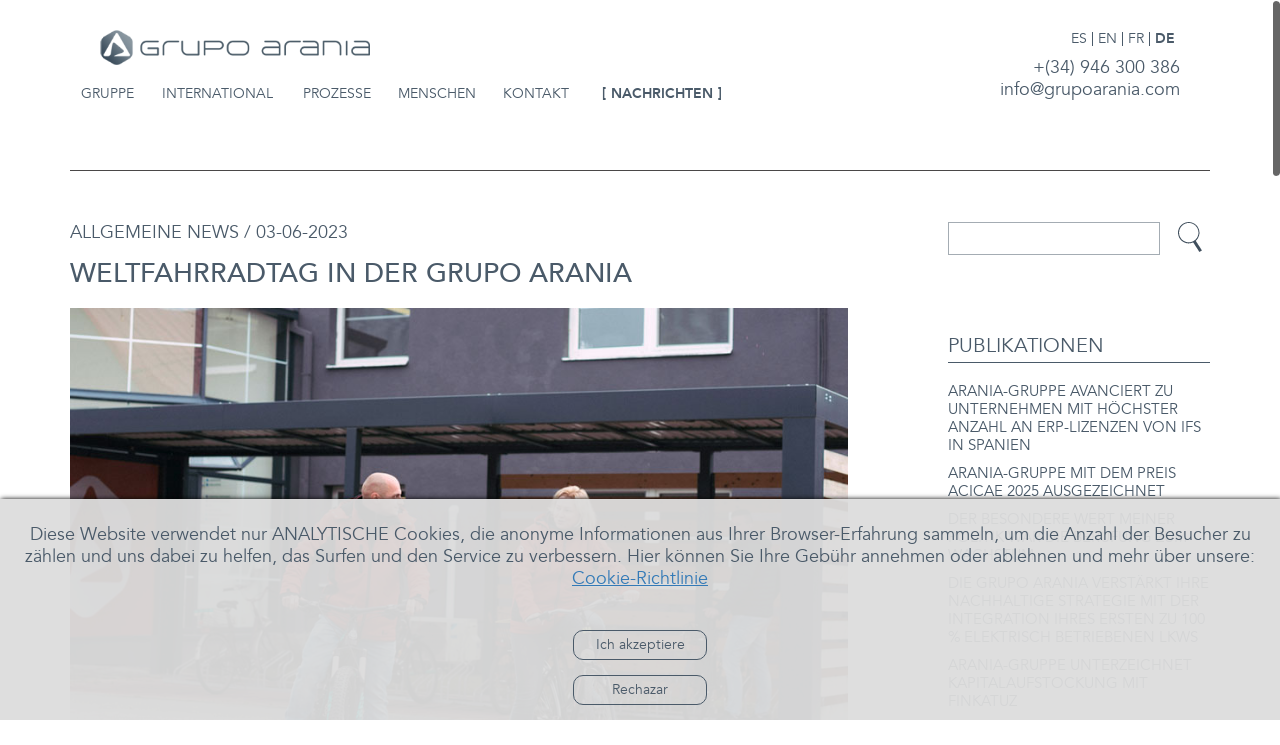

--- FILE ---
content_type: text/html; charset=UTF-8
request_url: https://www.grupoarania.com/news-2/allgemeine-news/weltfahrradtag-in-der-grupo-arania-2
body_size: 24846
content:

<!DOCTYPE html>
<html xmlns="http://www.w3.org/1999/xhtml" lang="de">
    <head>
        <meta http-equiv="X-UA-Compatible" content="IE=edge,chrome=1" />
        <meta http-equiv="Content-Type" content="text/html; charset=utf-8" />
        <meta name="viewport" content="width=device-width, initial-scale=1, maximum-scale=1" />

        <!-- CAMBIAR EL COLOR DE LA BARRADE DIRECCIONES -->
        <!-- Chrome, Firefox OS y Opera -->
        <meta name="theme-color" content="#4a5a69"/>
        <!-- Windows Phone -->
        <meta name="msapplication-navbutton-color" content="#4a5a69"/>
        <title>WELTFAHRRADTAG IN DER GRUPO ARANIA - Arania</title>
<meta name="description" content="Laut Angaben der Weltgesundheitsorganisation ist eine sichere Infrastruktur für Fußgänger undRadfahrer auch ein Weg zu mehr gesundheitlicher Chancengleichhei... " />
<meta name="og:title" content="WELTFAHRRADTAG IN DER GRUPO ARANIA - Arania" />
<meta name="og:description" content="Laut Angaben der Weltgesundheitsorganisation ist eine sichere Infrastruktur für Fußgänger undRadfahrer auch ein Weg zu mehr gesundheitlicher Chancengleichhei... " />
<meta name="keywords" content="Stahlverarbeitung, Export, geschweißte Rohre, kaltgewalztes Band, Lagerhaltung, Regale, Regalanlagen" />
<meta name="og:image" content="https://www.grupoarania.com/gestor/recursos/uploads/imagenes/noticias/02/Grupo-Arania_World-bike-day900x600.jpg" />
<meta name="og:url" content="https://www.grupoarania.com/news-2/allgemeine-news/weltfahrradtag-in-der-grupo-arania-2"/>
<meta property="og:locale" content="" />
<link rel="canonical" href="https://www.grupoarania.com/news-2/allgemeine-news/weltfahrradtag-in-der-grupo-arania-2" />
<meta name="owner" content="Arania"/>
<meta name="author" content="Arania"/>
<meta property="article:published_time" content="2023-06-03" />
<meta property="article:modified_time" content="2023-08-28 12:43:30" />
<meta property="og:updated_time" content="2023-08-28 12:43:30" />
<meta name="google-site-verification" content="NycRdrO9T5-vHn7stIb_rslj9QzyH17S9Wjo7s5yY9M" />
<meta name="robots" content="all"/><meta name="Revisit" content="30 days"/><meta name="distribution" content="global"/><meta name="resource-type" content="document"/><meta name="coverage" content="worldwide"/>
        <link href="https://www.grupoarania.com/img/grupo-arania.ico" rel="shortcut icon" />
        <!-- Estilos -->
        <link href="https://www.grupoarania.com/gestor/script/bootstrap/bootstrap.css" rel="stylesheet" type="text/css" media="screen" />
        <link href="https://www.grupoarania.com/style/font-awesome.css" rel="stylesheet" type="text/css" />
                <link href="https://www.grupoarania.com/gestor/script/modal/animate.min.css" rel="stylesheet" type="text/css" />
        <link href="https://www.grupoarania.com/gestor/script/wow/animate.css" rel="stylesheet" type="text/css" />
        <link href="https://www.grupoarania.com/gestor/script/morphext/morphext.css" rel="stylesheet" type="text/css" />
        <link href="https://www.grupoarania.com/gestor/script/layerslider/css/layerslider.css" rel="stylesheet" type="text/css" />
        <link href="https://www.grupoarania.com/gestor/script/maximage/jquery.maximage.css" rel="stylesheet" type="text/css" />
        <link href="https://www.grupoarania.com/gestor/script/owl/owl.carousel.css" rel="stylesheet" />
        <link href="https://www.grupoarania.com/gestor/script/owl/owl.transitions.css" rel="stylesheet" />
        <link href="https://www.grupoarania.com/gestor/script/bxslider/jquery.bxslider.css" rel="stylesheet" />
        <link href="https://www.grupoarania.com/gestor/script/fancybox/fancybox.css" rel="stylesheet" type="text/css" />
        <link href="https://www.grupoarania.com/style/estilo.css" rel="stylesheet" type="text/css" />
        <link href="https://www.grupoarania.com/style/styless.less" rel="stylesheet/less" />
        <link href="https://www.grupoarania.com/gestor/script/sidr/jquery.sidr.light.css" rel="stylesheet" type="text/css" />

        <!-- JavaScript -->
<!--<script src="//cdnjs.cloudflare.com/ajax/libs/less.js/2.1.0/less.min.js"></script>-->
        <script src="https://www.grupoarania.com/gestor/script/less.js" type="text/javascript"></script>
        <script src="//ajax.googleapis.com/ajax/libs/jquery/1.11.2/jquery.min.js" type="text/javascript"></script>
        <!--<script src="http://maps.google.com/maps/api/js" type="text/javascript"></script>-->
        <!--<script src="https://www.grupoarania.com/gestor/script/mapa/gmap.js" type="text/javascript"></script>-->
        <script src="//code.jquery.com/jquery-migrate-1.2.1.min.js" type="text/javascript"></script>
        <script src="https://www.grupoarania.com/gestor/script/bootstrap/bootstrap.min.js" type="text/javascript"></script>
        <script src="https://www.grupoarania.com/gestor/script/ie/html5shiv.js" type="text/javascript"></script>
                <script src="https://www.grupoarania.com/gestor/script/wow/wow.min.js" type="text/javascript"></script>
        <script src="https://www.grupoarania.com/gestor/script/ie/ie_placeholder.js" type="text/javascript"></script>
        <script src="https://www.grupoarania.com/gestor/script/modal/animatedModal.js"></script>
        <script src="https://www.grupoarania.com/gestor/script/morphext/morphext.min.js" type="text/javascript"></script>
        <script src="https://www.grupoarania.com/gestor/script/layerslider/js/layerslider.kreaturamedia.jquery.js?ver=5.0.0" type="text/javascript"></script>
        <script src="https://www.grupoarania.com/gestor/script/layerslider/js/greensock.js?ver=1.11.2" type="text/javascript"></script>
        <script src="https://www.grupoarania.com/gestor/script/layerslider/js/layerslider.transitions.js?ver=5.0.0" type="text/javascript"></script>
        <script src="https://www.grupoarania.com/gestor/script/owl/owl.carousel.js"></script>
        <script src="https://www.grupoarania.com/gestor/script/fancybox/jquery.fancybox.pack.js" type="text/javascript"></script>
        <script src="https://www.grupoarania.com/gestor/script/fancybox/jquery.mousewheel-3.0.6.pack.js" type="text/javascript"></script>
        <script src="https://www.grupoarania.com/gestor/script/nicescroll/jquery.nicescroll.js" type="text/javascript"></script>
        <script src="https://www.grupoarania.com/gestor/script/sidr/jquery.touchwipe.js"></script>
        <script src="https://www.grupoarania.com/gestor/script/sidr/jquery.sidr.min.js" type="text/javascript"></script>
        <script src="https://www.grupoarania.com/gestor/script/scrollspeed/jQuery.scrollSpeed.js" type="text/javascript"></script>
        <script async src="https://www.grupoarania.com/gestor/script/Chart.js" type="text/javascript"></script>
        <script type="text/javascript" src="https://www.gstatic.com/charts/loader.js"></script>
        
        <!--[if IE]><script type="text/javascript" src="excanvas.js"></script><![endif]-->
        <script src="https://www.grupoarania.com/gestor/script/funciones.js" type="text/javascript"></script>
        <script src="https://www.grupoarania.com/gestor/script/animatenumber/jquery.animateNumber.min.js" type="text/javascript"></script>
        <script>
            var url_base = '';
            
        </script>

        
            </head>
    
    <body  id="body">
        <script>
    function SetCookie(c_name,value,expiredays){
        var exdate=new Date()
        exdate.setDate(exdate.getDate()+expiredays)
        document.cookie=c_name+ "=" +escape(value)+";path=/"+((expiredays==null) ? "" : ";expires="+exdate.toGMTString())
    }

    function DeleteCookie(c_name){
        document.cookie = c_name +'=; Path=/; Expires=Thu, 01 Jan 1970 00:00:01 GMT;';
    }

    function DeleteAllCookies() {
        var cookies = document.cookie.split(";");

        for (var i = 0; i < cookies.length; i++) {
            var cookie = cookies[i];
            var eqPos = cookie.indexOf("=");
            var name = eqPos > -1 ? cookie.substr(0, eqPos) : cookie;
            document.cookie = name +'=; Path=/; Expires=Thu, 01 Jan 1970 00:00:01 GMT;';
        }
    }

    jQuery(function(){
        if (document.cookie.split(';').some(function(item) {
            return item.trim().indexOf('eucookie=') == 0
        })) {
            $("#analiticas_switch").attr('checked', 'checked');
        } else {
            $("#analiticas_switch").attr('');
        }


        $("#analiticas_switch").click(function() {
            if($("#analiticas_switch").is(':checked')) {
                DeleteCookie('eucookie_rechazar');
                SetCookie('eucookie','eucookie',365);
                jQuery("#eucookielaw").remove();
                location.reload();
            } else {
                DeleteAllCookies();
                SetCookie('eucookie_rechazar','eucookie_rechazar',365);
                location.reload();
            }
        });
    });
</script>
	<style type="text/css">
		#eucookielaw { display:none }
		#eucookielaw {
		    position: fixed;
		    bottom: 0;
		    left: 0;
		    width: 100%;
		    background: #DDD;
		    background: rgba(221, 221, 221, 0.95);
		    z-index: 9999999;
		    box-shadow: 1px 0 5px black;
		}
		#eucookielaw p{
			text-align: center;
			padding: 25px;
		}
	</style>
	<script type="text/javascript">
        jQuery(function(){
			if( document.cookie.indexOf("eucookie") === -1 && document.cookie.indexOf("eucookie_rechazar") === -1){
                jQuery("#eucookielaw").show();
			}

			jQuery("#removecookie").click(function (e) {
                DeleteCookie('eucookie_rechazar');
				SetCookie('eucookie','eucookie',365);
				e.preventDefault();
				e.stopPropagation();

                location.reload();
			});
            
            jQuery("#removecookie_rechazar").click(function (e) {
                DeleteAllCookies();
                SetCookie('eucookie_rechazar','eucookie_rechazar',365);
				jQuery("#eucookielaw").remove();
                e.preventDefault();
                e.stopPropagation();

                location.reload();
			});
		});
	</script>
	<div id="eucookielaw">
		<p>Diese Website verwendet nur ANALYTISCHE Cookies, die anonyme Informationen aus Ihrer Browser-Erfahrung sammeln, um die Anzahl der Besucher zu z&auml;hlen und uns dabei zu helfen, das Surfen und den Service zu verbessern. Hier k&ouml;nnen Sie Ihre Geb&uuml;hr annehmen oder ablehnen und mehr &uuml;ber unsere: <a href="?seccion=375&idioma=15" style="color: #337ab7; text-decoration: underline;">Cookie-Richtlinie</a></p>
        <div style="flex-direction: row">
            <a id="removecookie" href="#" class="button boton">Ich akzeptiere</a>
            <a id="removecookie_rechazar" href="#" class="button boton">Rechazar</a>
        </div>
	</div>
            <!-- **************** INI CABECERA******************-->
            <header>
                <div id="header">
<div class="container">
<div id="col"><ul id="idioma"><li><a href="https://www.grupoarania.com/noticias/noticias-generales/dia-mundial-de-la-bicicleta-en-grupo-arania-3">ES</a></li><li><a href="https://www.grupoarania.com/news/noticias-generales-2/world-bicycle-day-in-grupo-arania-2">EN</a></li><li><a href="https://www.grupoarania.com/actualites/nouvelles-generales/journee-mondiale-du-velo-dans-le-grupo-arania">FR</a></li><li><a class="active">DE</a></li></ul>
<ul class="contacto">
<li><a href="tel:0034946300386">+(34) 946 300 386</a></li>
<li><a href="mailto:info@grupoarania.com">info@grupoarania.com</a></li>
</ul>
</div>
<!-- COL --> <a href="https://www.grupoarania.com/home-2" class="scroll"><img src="https://www.grupoarania.com/style/img/grupo-arania.png" class="logotipo" width="" height="" /></a><nav class="navbar"><ul id="menu" class="nav navbar-nav"><li><a href="https://www.grupoarania.com/gruppe" >GRUPPE</a></li><li><a href="https://www.grupoarania.com/international-3" >INTERNATIONAL</a></li><li><a href="https://www.grupoarania.com/prozesse" >PROZESSE</a></li><li><a href="https://www.grupoarania.com/menschen" >MENSCHEN</a></li><li><a href="https://www.grupoarania.com/kontakt" >KONTAKT</a></li><li><a href="https://www.grupoarania.com/news-2"  class="active">NACHRICHTEN</a><ul></ul></li></ul></nav><!-- .navbar --></div>
<!-- .container --></div>
<!-- #header --> <!-- HEAD MOBILE ======================================================================== -->
<div id="head-mobile">
<div class="row" id="title-mobile">
<div class="col-xs-9">
<h1><a href="https://www.grupoarania.com/home-2"><img src="https://www.grupoarania.com/style/img/grupo-arania.png" alt="" width="" height="" /></a></h1>
</div>
<!-- xs-9 -->
<div class="col-xs-3"><a id="boton-menu-mobile"></a>&nbsp;</div>
<!-- xs-3 --></div>
<!-- .row#title-mobile --><nav id="menu-mobile">
<ul><li><span><a href="https://www.grupoarania.com/gruppe" >GRUPPE</span></a></li><li><span><a href="https://www.grupoarania.com/international-3" >INTERNATIONAL</span></a></li><li><span><a href="https://www.grupoarania.com/prozesse" >PROZESSE</span></a></li><li><span><a href="https://www.grupoarania.com/menschen" >MENSCHEN</span></a></li><li><span><a href="https://www.grupoarania.com/kontakt" >KONTAKT</span></a></li><li><span><a href="https://www.grupoarania.com/news-2"  class="active">NACHRICHTEN</span></a><ul></ul></li>
<li class="idioma"><span><a href="https://www.grupoarania.com/noticias/noticias-generales/dia-mundial-de-la-bicicleta-en-grupo-arania-3">ES</a><a href="https://www.grupoarania.com/news/noticias-generales-2/world-bicycle-day-in-grupo-arania-2">EN</a><a href="https://www.grupoarania.com/actualites/nouvelles-generales/journee-mondiale-du-velo-dans-le-grupo-arania">FR</a><a href="https://www.grupoarania.com/actualites/nouvelles-generales/journee-mondiale-du-velo-dans-le-grupo-arania">DE</a></span></li>
<li class="redes"><span><a><i class="fa fa-linkedin"></i></a><a><i class="fa fa-google-plus"></i></a><a><i class="fa fa-youtube"></i></a></span></li>
<li class="foot"><span><a href="tel:0034943300386">+(34) 946 300 386</a></span>&nbsp;<span><a href="mailto:info@grupoarania.com"><i class="fa fa-envelope-o"></i>info@grupoarania.com</a></span></li>
</ul>
</nav><!-- #menu-mobile --></div>
<!-- #head-mobile -->            </header>

            <a href="#body" class="scroll subir"><i class="fa fa-angle-up"></i></a>

            
                        
            <script>jQuery(function(){ jQuery("#bread").append("<li><span typeof='v:Breadcrumb'><a href='https://www.grupoarania.com/news-2/allgemeine-news/weltfahrradtag-in-der-grupo-arania-2' rel='v:url' property='v:title'>WELTFAHRRADTAG IN DER GRUPO ARANIA</a></span></li>"); });</script><section class="container" id="noticias"><hr />
<div class="row">
<div class="col-sm-9"><div class="noticia"><p>ALLGEMEINE NEWS / 03-06-2023</p><h3>WELTFAHRRADTAG IN DER GRUPO ARANIA</h3><img src="https://www.grupoarania.com/gestor/recursos/uploads/imagenes/noticias/02/Grupo-Arania_World-bike-day900x600.jpg" alt="" /><p>Laut Angaben der Weltgesundheitsorganisation ist eine sichere Infrastruktur f&uuml;r Fu&szlig;g&auml;nger und<br />Radfahrer auch ein Weg zu mehr gesundheitlicher Chancengleichheit. Radfahren ist eine<br />nachhaltige, einfache, erschwingliche, saubere und umweltfreundliche Fortbewegungsart, die<br />das Risiko von Herzkrankheiten, Schlaganf&auml;llen, bestimmten Krebsarten, Diabetes und anderen<br />Krankheiten und Leiden verringert. Deshalb ist die Verbesserung des aktiven Transports nicht<br />nur gesund, sondern auch vern&uuml;nftig und kosteng&uuml;nstig.<br /><br />In Anerkennung der Einzigartigkeit und Vielseitigkeit des Fahrrads beschloss die<br />Generalversammlung der Vereinten Nationen 2018, <strong>den 3. Juni zum Weltfahrradtag zu erkl&auml;ren.</strong><br /><br />Der Weltfahrradtag l&auml;dt uns ein, &uuml;ber die Vorteile des Radfahrens nachzudenken. Das<br />Radfahren tr&auml;gt zu einer saubereren Luft und weniger Staus bei und macht die Bildung, das<br />Gesundheitsversorgung und andere soziale Dienstleistungen f&uuml;r die schutzlosesten Menschen<br />besser zug&auml;nglich.<br /><br />Ein nachhaltiges Transportsystem, das das Wirtschaftswachstum f&ouml;rdert, Ungleichheiten<br />verringert und den Kampf gegen den Klimawandel st&auml;rkt, ist grundlegend, um die Ziele der<br />nachhaltigen Entwicklung zu erreichen.<br /><br />Unsere Kollegen in Bytča sind sich dar&uuml;ber seit langem bewusst. Radfahren ist unter den<br />Kollegen in der Slowakei eine weit verbreitete Praxis.<br /><br />Wir sprachen mit Veronika&nbsp;Belav&aacute;, der Personalchefin von AR Shelving Slovakia, um ihre<br />Sichtweise und einige Fakten zu erfahren und uns zu ermutigen, ihrem Beispiel zu folgen.<br /><br /><strong>Wie lange fahren die Menschen schon mit dem Fahrrad zu und von den AR Shelving-Werken?</strong><br />Radfahren ist in Bytca etwas Allt&auml;gliches und so weit verbreitet, dass die Menschen diese Stadt<br />als &bdquo;kleines China&ldquo; bezeichnen. Es war schon immer ein Transportmittel und sowohl bei den<br />Menschen in Bytca als auch unter unseren Arbeitern sehr beliebt. Ich erinnere mich, dass es<br />von Anfang an &uuml;berall Fahrr&auml;der gab.<br /><br /><strong>Wie viele Personen benutzen dieses Verkehrsmittel nach Ihrer Meinung und wie weit fahren sie&nbsp;</strong><strong>normalerweise?</strong><br />In der Regel sind es 20 bis 30 Arbeiter pro Tag, die entweder ins Stadtzentrum<br />oder in die Nachbard&ouml;rfer pendeln, wobei die Entfernungen mehr als 15 Kilometer pro Strecke<br />betragen k&ouml;nnen.<br /><br /><strong>Wir sehen, dass ein Parkplatz f&uuml;r Fahrr&auml;der installiert wurde. Haben Sie auch andere damit</strong><br /><strong>assoziierte Infrastrukturen, wie z. B. Duschen?</strong><br />Ja, nat&uuml;rlich. Wir stellen den Arbeitnehmern<br />Umkleider&auml;ume und Duschen zur Verf&uuml;gung, die sich an verschiedenen Stellen im<br />Unternehmen befinden und leicht zug&auml;nglich sind, damit sie sich wohlf&uuml;hlen.<br /><br /><strong>Haben Sie festgestellt, dass die Nutzung seit der Einf&uuml;hrung zugenommen hat?</strong><br />Auf dem Abstellplatz vor den B&uuml;ros, der rund um die Uhr vom Sicherheitsdienst &uuml;berwacht wird, k&ouml;nnen<br />die Arbeiter ihre Fahrr&auml;der (einige elektrisch und sehr teuer) mit der Garantie abstellen, dass<br />sie dort sicher sind.<br /><br /><strong>Ist das Radfahren in der Slowakei ein kulturelles Merkmal oder hat es Ihrer Meinung nach</strong><br /><strong>etwas mit dem derzeit wachsenden Bewusstsein f&uuml;r Nachhaltigkeit zu tun?</strong><br />Meiner Meinung nach ist die neue Generation in Bezug auf Nachhaltigkeit und gr&uuml;ne L&ouml;sungen, um unseren<br />Planeten zu retten, &auml;u&szlig;erst sensibel. Ehrlich gesagt, w&uuml;rden sie alles tun, um die Erde zu<br />sch&uuml;tzen. Ja, f&uuml;r mich ist das wachsende Bewusstsein f&uuml;r Nachhaltigkeit der Hauptgrund,<br />warum man mit dem Fahrrad und nicht mit dem Auto oder &ouml;ffentlichen Verkehrsmitteln zur<br />Arbeit pendelt.<br /><br /><strong>Was w&uuml;rden Sie abschlie&szlig;end Ihren Kollegen aus anderen Fabriken sagen, die denken, dass</strong><br /><strong>es im Winter in Spanien zu kalt ist, um das Fahrrad zu benutzen?</strong><br />Ich w&uuml;rde sie gerne in die&nbsp;Slowakei einladen, um das wahre Abenteuer zu erleben. Und wer daran Zweifel hat, sollte<br />Gorka (COO/CFO von AR Shelving) fragen, wie er sich in den letzten 15 Jahren an das<br />traumhafte Wetter in der Slowakei gew&ouml;hnt hat.<br /><br />Vielen Dank, Veronika.</p><ul class="navegacion"><li><a href="https://www.grupoarania.com/news-2/allgemeine-news"><span>VOLVER</span></a></li><li style="display:none"><a href=""><span>SIGUIENTE</span></a></li></ul></div><!-- noticia --></div>
<!-- sm-9 -->
<div class="col-sm-3 col-der"><form class="buscar" method="post"><input id="nombre" name="buscar" type="text" placeholder=""><button type="button">&nbsp;</button></form>
<h4>PUBLIKATIONEN</h4>
<ul><li><a href="https://www.grupoarania.com/news-2/allgemeine-news/arania-gruppe-avanciert-zu-unternehmen-mit-hochster-anzahl-an-erp-lizenzen-von-ifs-in-spanien">ARANIA-GRUPPE AVANCIERT ZU UNTERNEHMEN MIT HÖCHSTER ANZAHL AN ERP-LIZENZEN VON IFS IN SPANIEN</a></li><li><a href="https://www.grupoarania.com/news-2/allgemeine-news/grupo-arania-galardonado-con-el-premio-acicae-2025-3"> ARANIA-GRUPPE MIT DEM PREIS ACICAE 2025 AUSGEZEICHNET</a></li><li><a href="https://www.grupoarania.com/news-2/allgemeine-news/el-valor-diferencial-de-mi-gestion-ha-sido-la-vocacion-por-el-crecimiento-3">DER BESONDERE WERT MEINER POLITIK WAR DIE BERUFUNG ZUM WACHSTUM</a></li><li><a href="https://www.grupoarania.com/news-2/allgemeine-news/grupo-arania-impulsa-su-estrategia-sostenible-con-la-incorporacion-de-su-primer-camion-100-electrico-3">DIE GRUPO ARANIA VERSTÄRKT IHRE NACHHALTIGE STRATEGIE MIT DER INTEGRATION IHRES ERSTEN ZU 100 % ELEKTRISCH BETRIEBENEN LKWS</a></li><li><a href="https://www.grupoarania.com/news-2/allgemeine-news/grupo-arania-firma-una-ampliacion-de-capital-con-finkatuz-2">ARANIA-GRUPPE UNTERZEICHNET KAPITALAUFSTOCKUNG MIT FINKATUZ</a></li></ul>
<h4>KATEGORIEN</h4>
<ul><li class="active"><a href="https://www.grupoarania.com/news-2/allgemeine-news">ALLGEMEINE NEWS</a></li><li><a href="https://www.grupoarania.com/news-2/messen-und-events">MESSEN UND EVENTS</a></li></ul></div>
<!-- sm-3 col-der --></div>
<!-- row --></section>
<!-- container NOTICIAS  -->
            <footer>
                <div class="container">
<div class="row">
<div class="col-md-5">
<p>GRUPO ARANIA</p>
<p>Die stahlverarbeitende Unternehmensgruppe wurde 1940 gegr&uuml;ndet.</p>
<p>Um ihren Kunden einen erstklassigen Service zu bieten, konnte Grupo Arania im Laufe ihrer Geschichte modernste Verfahren mit einer klaren und langfristigen Vision des Managements ihrer multisektoralen Realit&auml;t verbinden und auf diese Weise ein nachhaltiges Wachstum schaffen, das auf Internationalisierung, Innovation und den Menschen basiert, die hinter den Werten der Gruppe stehen.</p>
</div>
<!-- lg-5 -->
<div class="col-md-7">
<div class="row">
<div class="col-md-6">
<p>EVENTS</p>
<ul><li><a href="https://www.blechexpo-messe.de/en/Exhibitor-Index/59960-arania-s-a/"><span>ARANIA</span>BLECHEXPO 2025, Stuttgart · Hall 10 Stand 10508 | Octubre 21 · 24</a></li><li><a href="https://www.ar-racking.com/es/noticias/ar-racking-vuelve-a-imhx-2025-con-soluciones-de-almacenaje-avanzadas/"><span>AR-RACKING</span>IMHX, Birmingham 2025 | 9-11 Septiembre</a></li><li><a href="https://www.tube-tradefair.com/"><span>ARATUBO</span>TUBE 2024, Düsseldorf | april 15 to 19</a></li></ul></div>
<!-- md-6 -->
<div class="col-md-4 col-sm-6">
<p>ZENTRALER SERVICE</p>
<p>Handel und Vertrieb</p>
<p>Zuschicken von Lebensl&auml;ufen</p>
<p><span style="background-color: transparent;"><span>Parque Tecnol&oacute;gico de Euskadi<br /><span>Campus Zamudio/Derio</span><br /><span>Kanala Bidea, edif. 105 &ndash; 2&ordm;C</span><br /></span><span>48170 Zamudio |&nbsp;</span><span>Bizkaia</span><br />Spanien</span></p>
<p>T. +(34)&nbsp;946 300 386</p>
</div>
<!-- md-4 -->
<div class="col-md-2 col-sm-6">
<p>WEBSITES</p>
<ul class="websites">
<li><a href="https://www.araniasa.com/de/" target="_blank">ARANIA</a></li>
<li><a href="https://www.aratubo.com/de/" target="_blank">ARATUBO</a></li>
<li><a href="http://www.ar-racking.com/de/" target="_blank">AR RACKING</a></li>
<li><a href="http://www.ar-shelving.com/de" target="_blank">AR SHELVING</a></li>
<li><a href="https://lamincer.com/" target="_blank">LAMINCER</a></li>
</ul>
</div>
<!-- md-2 --></div>
<!-- row --></div>
<!-- lg-5 --></div>
<!-- row -->
<div class="row links">
<div class="col-xs-12">
<p>GRUPOARANIA&copy; | <a>info@grupoarania.com</a> | <a href="politica-privacidad">Rechtliche Hinweise und Datenschutzbestimmungen</a> | <a href="politica-cookies">Cookie-Richtlinie</a> | <a href="https://whistleblowersoftware.com/secure/grupoarania" target="_blank">Whistleblower Kanal</a> | Site-Map | <a href="https://www.linkedin.com/company/grupoarania/
    " target="_blank" class="fa fa-linkedin">&nbsp;</a> <a href="https://www.youtube.com/user/GrupoArania" target="_blank" class="fa fa-youtube">&nbsp;</a></p>
</div>
<!-- xs-12 --></div>
<!-- row --></div>
<!-- container -->            </footer>

            
                </body>
    <script>if(console){
console.info("Versión: CMS3 versión 3.4.8 a.504-29");
console.info("Rendimiento: Pag. generada en 200.84ms.");
console.info("Rendimiento: Syslan.mac.i: 282 consultas en 188.56ms. (94%) 129 enviadas al SGBD (46%)");
console.info("Rendimiento: Syslan.mac.i.cache: 153 aciertos y 75 fallos. Tamaño: 25.21KB.  Ratio: 21.25");
}</script></html>

--- FILE ---
content_type: text/css
request_url: https://www.grupoarania.com/gestor/script/owl/owl.carousel.css
body_size: 2042
content:
/* 
 * 	Core Owl Carousel CSS File
 *	v1.3.3
 */

/* clearfix */
.owl-carousel .owl-wrapper:after {
	content: ".";
	display: block;
	clear: both;
	visibility: hidden;
	line-height: 0;
	height: 0;
}
/* display none until init */
.owl-carousel{
	display: none;
	position: relative;
	width: 100%;
	-ms-touch-action: pan-y;
}
.owl-carousel .owl-wrapper{
	display: none;
	position: relative;
	-webkit-transform: translate3d(0px, 0px, 0px);
}
.owl-carousel .owl-wrapper-outer{
	overflow: hidden;
	position: relative;
	width: 100%;
}
.owl-carousel .owl-wrapper-outer.autoHeight{
	-webkit-transition: height 500ms ease-in-out;
	-moz-transition: height 500ms ease-in-out;
	-ms-transition: height 500ms ease-in-out;
	-o-transition: height 500ms ease-in-out;
	transition: height 500ms ease-in-out;
}
	
.owl-carousel .owl-item{
	float: left;
	/*padding: 0 5px;*/
	padding: 0px;
}
.owl-controls .owl-page,
.owl-controls .owl-buttons div{
	cursor: pointer;
	display: inline-block;
    margin-left: 10px;
	margin-right: 10px;
}
.owl-controls {
	-webkit-user-select: none;
	-khtml-user-select: none;
	-moz-user-select: none;
	-ms-user-select: none;
	user-select: none;
	-webkit-tap-highlight-color: rgba(0, 0, 0, 0);
	
	/**/
	color: #fff;
	padding-top: 30px;
}

/* mouse grab icon */
.grabbing { 
    cursor:url(grabbing.png) 8 8, move;
}

/* fix */
.owl-carousel  .owl-wrapper,
.owl-carousel  .owl-item{
	-webkit-backface-visibility: hidden;
	-moz-backface-visibility:    hidden;
	-ms-backface-visibility:     hidden;
  -webkit-transform: translate3d(0,0,0);
  -moz-transform: translate3d(0,0,0);
  -ms-transform: translate3d(0,0,0);
}

.owl-prev, .owl-next {
	font-size: 40px;
    text-align: center;
    line-height: 64px;
    width: 64px;
    height: 64px;
    position: absolute;
    top: 50%;
    margin-top: -32px;
    background-color: #142D35;
}
.owl-prev {
    left: 0px;
}
.owl-next {
    right: 0px;
}

/* NUEVAS CLASES */
.owl-page .owl-numbers {
    display:  inline-block;
    border-radius: 50%;
    background-color: #ccc;
    width: 13px;
    height: 13px;
    color: rgba(255,255,255,0);
}

.owl-page.active .owl-numbers {
    background-color: #000;
}

@media screen and (max-width:767px) {
	.owl-prev, .owl-next {
		opacity: 0.3;
	}
}



--- FILE ---
content_type: text/css
request_url: https://www.grupoarania.com/gestor/script/sidr/jquery.sidr.light.css
body_size: 7753
content:
@media only screen and (max-width: 767px) {
	body {
		background-image: none;
	}
	body.sidr-open {
		/*
		overflow-y: initial;
		position: fixed !important;
		right: 0px !important;
		*/
	}
	body.sidr-open:before {
		content: '';
		position: absolute;
		top: 0;
		right: 0;
		bottom: 0;
		left: 0;
		background-color: rgba(0,0,0,0.6);
		z-index: 9999;
		transition: all 1s ease-out;
	}
	/*
	body.sidr-open #head_mobile {
		position: absolute;
	}
	*/
	#head_mobile {
		display: block;
		position: fixed;
		top: 0px;
		left: 0px;
		right: 0px;
		z-index: 9999;
		
	}
	#head_mobile #title_mobile {
		height: 65px;
		padding: 10px 0px !important;
		position: absolute;
		top: 0px;
		left: 15px;
		right: 15px;
		z-index: 9999;
		bottom: auto;
		background-color: #3c454c;
	}
	#head_mobile #title_mobile h1,
	#head_mobile #title_mobile h1 a {
		margin: 0px;
		float: left;
		display: block;
	}
	#head_mobile #title_mobile h1 a img {
		max-width: 120px;
	}
	#head_mobile #title_mobile #boton-menu-mobile {
		width: 50px;
		height: 40px;
		float: right;
		text-align: center;
		/*
		text-indent: -3000px;
		top: 5px;
		position: relative;
		*/
		cursor: pointer;
	}
	#head_mobile #title_mobile #boton-menu-mobile i {
		color: #fff;
		font-size: 39px;
		line-height: 42px;
		
	}
	.sidr-open #head_mobile #title_mobile #boton-menu-mobile i {
		/*
		transform: rotate(-90deg);
		transition: all .1s linear;
		*/
	}
}

/*
body.sidr-open {
	position: fixed !important;
}
*/
#sidr{
	visibility: hidden;	
}
#sidr.sidr{
	visibility: visible;	
}
.sidr {
	display:none;
	/*position:absolute;*/
	position:fixed;
	top: 65px;
    /*padding-top: 65px;*/
	height:100%;
	z-index:9998;
	width:260px;
	overflow-x:none;
	overflow-y:auto;
	font-family:inherit;
	font-size:15px;
	background-color: rgba(60, 69, 76, 0.95);
	color:#333;
	/*
	-webkit-box-shadow:inset 0 0 5px 5px #ebebeb;
	-moz-box-shadow:inset 0 0 5px 5px #ebebeb;
	box-shadow:inset 0 0 5px 5px #ebebeb;
	*/
	-webkit-box-shadow: 0px 0px 5px 0px rgba(0, 0, 0, 0.6);
	-moz-box-shadow: 0px 0px 5px 0px rgba(0, 0, 0, 0.6);
	box-shadow: 0px 0px 5px 0px rgba(0, 0, 0, 0.6);
	/*
	background: url(../../../style/img/bg-sidr.png) repeat-x left top;
	*/
}
.sidr .sidr-inner {
	padding:0 0 15px;
}
.sidr .sidr-inner > p {
	margin-left:15px;
	margin-right:15px;
}
.sidr.right {
	left:auto;
	right:-260px;
}
.sidr.left {
	left:-260px;
	right:auto;
}
.sidr h1,.sidr h2,.sidr h3,.sidr h4,.sidr h5,.sidr h6 {
	font-size:11px;
	font-weight:normal;
	padding:0 15px;
	margin:0 0 5px;
	color:#333;
	line-height:24px;
	background-image:-webkit-gradient(linear, 50% 0%, 50% 100%, color-stop(0%, #ffffff), color-stop(100%, #dfdfdf));
	background-image:-webkit-linear-gradient(#ffffff,#dfdfdf);
	background-image:-moz-linear-gradient(#ffffff,#dfdfdf);
	background-image:-o-linear-gradient(#ffffff,#dfdfdf);
	background-image:linear-gradient(#ffffff,#dfdfdf);
	-webkit-box-shadow:0 5px 5px 3px rgba(0,0,0,0.2);
	-moz-box-shadow:0 5px 5px 3px rgba(0,0,0,0.2);
	box-shadow:0 5px 5px 3px rgba(0,0,0,0.2);
}
.sidr p {
	font-size:13px;
	margin:0 0 12px;
}
.sidr p a {
	color:rgba(51,51,51,0.9);
}
.sidr > p {
	margin-left:15px;
	margin-right:15px;
}
.sidr ul {
	display:block;
	margin:0px;
	padding:0px;
	border-top:1px solid rgba(255,255,255,0.6);
	/*border-bottom:1px solid #fff;*/
}
.sidr > ul {
	padding:0px 0px 0px 0px;
	border-bottom: solid 65px rgba(0, 0, 0, 0);
}
.sidr ul li {
	display:block;
	margin:0;	
	/*line-height:48px;*/
	/*border-top:1px solid #fff;*/
	border-bottom:1px solid rgba(255,255,255,0.6);
	position: relative;
	padding-left: 0px;
}
.sidr ul li:before {
	content: '' !important;
}
.sidr ul li:hover,
.sidr ul li.active,
.sidr ul li.sidr-class-active {
	/*
	border-top:none;
	line-height:49px;
	*/
}
.sidr ul li:hover > a,
.sidr ul li:hover > span,
.sidr ul li.active > a,
.sidr ul li.active > span,
.sidr ul li.sidr-class-active > a,
.sidr ul li.sidr-class-active > span {
	/*
	-webkit-box-shadow:inset 0 0 15px 3px #ebebeb;
	-moz-box-shadow:inset 0 0 15px 3px #ebebeb;
	box-shadow:inset 0 0 15px 3px #ebebeb;
	*/
	/*background-color: #EFEFEF;*/
}
.sidr ul li span {
	height: 48px;
    width: 100%;
    display: -webkit-box;
    display: -moz-box;
    display: -ms-flexbox;
    display: -webkit-flex;
    display: flex;
    -webkit-box-pack: center;
    -moz-box-pack: center;
    -ms-flex-pack: center;
    -webkit-box-align: center;
    -moz-box-align: center;
    -ms-flex-align: center;
    -webkit-align-items: center;
    align-items: center;
}
.sidr ul li a {
	font-family: inherit;
    font-size: 14px;
	line-height: 1.3;
	letter-spacing: 1px;
    text-align: left;	
	padding:0 45px 0px 15px;
	display:block;
	width: 100%;
	text-decoration:none;
	color: #FFF;
    text-shadow: 1px 1px 0px #000;
	-webkit-text-shadow: 1px 1px 0px #000;
	-moz-text-shadow: 1px 1px 0px #000;    
}
.sidr ul li a.active {
	font-weight: 700;
}
.sidr ul li a.desplegable { 
	font-size: 20px;
    position: absolute;
    right: 0px;
    top: 0px;
    padding: 0px;
    width: 40px;
    text-align: center;
    line-height: 48px;
    cursor: pointer;
    border-left: dotted 1px rgba(255,255,255,0.6);
}
.sidr ul li a.desplegable i {
	line-height: 48px;
}
.sidr ul li:hover > a.desplegable {
	background: none;
}
.sidr ul li ul,
.sidr ul li ul li ul,
.sidr ul li ul li ul li ul {
	border-bottom:none;
	margin:0;
	display: none;
}
.sidr ul li ul li {
	line-height:40px;
	font-size:13px;
}
.sidr ul li ul li:last-child {
	border-bottom:none;
}
.sidr ul li ul li:hover,
.sidr ul li ul li.active,
.sidr ul li ul li.sidr-class-active {
	/*
	border-top:none;
	line-height:41px;
	*/
}
.sidr ul li ul li:hover > a,
.sidr ul li ul li:hover > span,
.sidr ul li ul li.active > a,
.sidr ul li ul li.active > span,
.sidr ul li ul li.sidr-class-active > a,
.sidr ul li ul li.sidr-class-active > span {
	/*
	-webkit-box-shadow:inset 0 0 15px 3px #ebebeb;
	-moz-box-shadow:inset 0 0 15px 3px #ebebeb;
	box-shadow:inset 0 0 15px 3px #ebebeb;
	*/
}
.sidr ul li ul li a,
.sidr ul li ul li span {
	/*color:rgba(51,51,51,0.8);*/
}
.sidr ul li ul li a {
	padding:0px 30px;
}
.sidr ul li ul li ul li a,
.sidr ul li ul li ul li span {
	color:rgba(51,51,51,0.8);
	padding-left:20px;
}
.sidr ul li ul li ul li ul li a,
.sidr ul li ul li ul li il li span {
	color:rgba(51,51,51,0.8);
	padding-left:50px;
}
.sidr ul li ul li a.desplegable {
	padding: 14px;
}
.sidr form {
	margin:0 15px;
}
.sidr label {
	font-size:13px;
}
.sidr input[type="text"],
.sidr input[type="password"],
.sidr input[type="date"],
.sidr input[type="datetime"],
.sidr input[type="email"],
.sidr input[type="number"],
.sidr input[type="search"],
.sidr input[type="tel"],
.sidr input[type="time"],
.sidr input[type="url"],
.sidr textarea,
.sidr select {
	width:100%;
	font-size:13px;
	padding:5px;
	-webkit-box-sizing:border-box;
	-moz-box-sizing:border-box;
	box-sizing:border-box;
	margin:0 0 10px;
	-webkit-border-radius:2px;
	-moz-border-radius:2px;
	-ms-border-radius:2px;
	-o-border-radius:2px;
	border-radius:2px;
	border:none;
	background:rgba(0,0,0,0.1);
	color:rgba(51,51,51,0.6);
	display:block;
	clear:both;
}
.sidr input[type=checkbox] {
	width:auto;
	display:inline;
	clear:none;
}
.sidr input[type=button],
.sidr input[type=submit] {
	color:#f8f8f8;
	background:#333;
}
.sidr input[type=button]:hover,
.sidr input[type=submit]:hover {
	background:rgba(51,51,51,0.9);
}
.sidr ul li.idioma {
	display: -webkit-flex;
    -webkit-flex-direction: row;
    display: flex;
    flex-direction: row;
}
.sidr ul li.idioma span a {
	color: #ccc;
	padding: 0px;
	text-align: center;
}
.sidr ul li.idioma span a:hover,
.sidr ul li.idioma span a.active  {
	color: #fff;
}
.sidr ul li.idioma:hover span {
	background: initial;
}


--- FILE ---
content_type: image/svg+xml
request_url: https://www.grupoarania.com/style/img/ic-buscar.svg
body_size: 351
content:
<?xml version="1.0" encoding="utf-8"?>
<!-- Generator: Adobe Illustrator 19.2.1, SVG Export Plug-In . SVG Version: 6.00 Build 0)  -->
<svg version="1.1" id="Capa_1" xmlns="http://www.w3.org/2000/svg" xmlns:xlink="http://www.w3.org/1999/xlink" x="0px" y="0px"
	 viewBox="0 0 22.7 28.5" style="enable-background:new 0 0 22.7 28.5;" xml:space="preserve">
<style type="text/css">
	.st0{fill:#404F5D;}
</style>
<path class="st0" d="M22.7,27l-5.9-9.1c1.6-1.4,2.8-3.3,3.3-5.5c1.2-5.5-2.3-10.9-7.8-12.1S1.4,2.5,0.2,8S2.5,19,8,20.1
	c2.2,0.5,4.4,0.2,6.4-0.7l5.9,9.1L22.7,27z M1.2,8.2c1.1-5,6-8.1,10.9-7.1s8.1,6,7.1,10.9c-1.1,5-6,8.1-10.9,7.1
	C3.3,18.1,0.1,13.2,1.2,8.2z"/>
</svg>


--- FILE ---
content_type: text/javascript
request_url: https://www.grupoarania.com/gestor/script/funciones.js
body_size: 25518
content:
/**
 *	Fichero javascript que contiene la mayoría del código JS de la web.
 */


/**
 *	CARGA SUAVE =========================================================================
 *	Este script hace que al cargar la web, comience hidden y se muestre de forma suave.
 *	Además, podemos hacer que la navegación a través de enlaces en la web sea con "fades". Para ello, hay que añadir al enlace la class="transicion"
 */
$(document).ready(function () {
    $("html").css("display", "none");
    $("html").fadeIn(500);

    $("a.transicion").click(function (event) {
        event.preventDefault();
        linkDestino = this.href;
        $("body").fadeOut(500, redireccionarPag);
    });
    function redireccionarPag() {
        window.location = linkDestino;
    }
});


/**
 *	NAVEGANDO ===========================================================================
 *	Este script hace que al iniciar el scroll se añada la clase .navegando al body, lo que puede ser de utilidad para cambiar las propiedades de algunos elementos, como p.ej. el header, al iniciar la navegación
 */
$(document).ready(function () {
    $(window).scroll(function () {
        var height = $(window).scrollTop();

        if (height > 15) {
            $("body").addClass("navegando");
        } else {
            $("body").removeClass("navegando");
        }
    });
});


/**
 *	SMOOTH SCROLLING ====================================================================
 *	Uso: la capa destino a la que queremos llegar con el scroll ha de tener un "id" concreto.
 *	El enlace que lance la acción tendrá que tener un class="scroll" y un href="id_capa"
 */
$(function () {
    $('a[href*=#].scroll').click(function () {
        $('#nav_mobile').hide();
        $("html, body").removeClass("no-scroll");
        if (window.location.pathname.replace("/^//", '') == this.pathname.replace("/^//", '')
                && window.location.hostname == this.hostname) {
            var $target = $(this.hash);
            $target = $target.length && $target || $('[name=' + this.hash.slice(1) + ']');
            if ($target.length) {
                var alturaHeader = 0;
                if ($('#title-mobile:visible').length) {
                    alturaHeader = $("#title-mobile").outerHeight();
                }
                else {
                    alturaHeader = $("#header").outerHeight();
                }
                var targetOffset = $target.offset().top - alturaHeader;
                $('html,body').animate({scrollTop: targetOffset}, 1000);
                //$.sidr('close', 'sidr');
                return false;
            }
        }
    });
});


/**
 *	NICESCROLL ==========================================================================
 */
var nice = false;

$(document).ready(function () {
    nice = $("html").niceScroll();
}
);


/**
 *	SMOOTHSCROLLSPEED ===================================================================
 */
$(document).ready(function () {
    jQuery.scrollSpeed(100, 800);
});


/**
 *	FORM.STYLED ACTIONS =================================================================
 */
$(function () {
    $(".select").change(function () {
        $(this).removeClass("place_holder");
    });
});





/**
 *	WOW EFFECTS =========================================================================
 */
var wow = new WOW(
        {
            boxClass: 'wow', // animated element css class (default is wow)
            animateClass: 'animated', // animation css class (default is animated)
            offset: 0, // distance to the element when triggering the animation (default is 0)
            mobile: true, // trigger animations on mobile devices (default is true)
            live: true, // act on asynchronously loaded content (default is true)
            callback: function (box) {
                // the callback is fired every time an animation is started
                // the argument that is passed in is the DOM node being animated
            },
            scrollContainer: null // optional scroll container selector, otherwise use window
        }
);
wow.init();


/**
 *	MENU MOBILE =========================================================================
 */
$(function () {
    $("a#boton-menu-mobile").click(function () {
        $("#head-mobile.fondo").toggleClass("on");
        $("#menu-mobile").toggleClass("on");
        $("section, footer").toggleClass("oculto");
    });
});

$(function () {
    $("a.desplegable").click(function () {
        $(this).toggleClass("rotate");
    });
});


/**
 *	MAPA ================================================================================
 */
$(document).ready(function () {
    /*initGmap();

    function initGmap() {

        var maplocation = jQuery(".gmap").attr("data-address");
        var maplocation2 = jQuery(".gmap").attr("data-address-2");

        jQuery(".gmap").gmap3({
            marker: {
                address: maplocation,
                values: [
                    {address: maplocation},
                    {address: maplocation2}
                ],
                options: {
                    icon: "img/map_pin.png"
                }
            },
            
            map: {
                options: {
                    zoom: 15,
                    zoomControl: true,
                    mapTypeControl: false,
                    scaleControl: false,
                    scrollwheel: false,
                    navigationControl: true,
                    streetViewControl: false,
                    draggable: true,
                    styles: [
                        {
                            "featureType": "all",
                            "elementType": "all",
                            "stylers": [
                                {"saturation": "-70"}
                            ]
                        }]
                }
            }
        });

    }*/

});


/**
 *	LAYERSLIDER =========================================================================
 */
$(document).ready(function () {
    $('#layerslider').layerSlider({
        //Layout properties
        responsive: true,
        responsiveUnder: 480, //0 means disabled! Turns on responsiveness under a specified value of width. Useful on full width sliders. If using this, the normal responsive property should be set to false!
        layersContainer: 0, //0 means disabled! Creates an invisible inner container with the given dimension in pixels to hold and center your layers
        hideOnMobile: false,
        hideUnder: 0, //Hides the slider under the given value of browser width in pixels
        hideOver: 100000, //Hides the slider over the given value of browser width in pixel

        //Slideshow properties
        autoStart: true, //Slideshow will automatically start after pages have loaded
        pauseOnHover: false, //Slideshow will temporally pause when someone moves the mouse cursor over the slider
        //animateFirstSlide: false, //Disabling this option will result a static starting slide for the first time on page load
        startInViewport: false, // el parámetro de arriba (animateFirstSlide) no funciona del todo bien, cuando se desactiva, se queda bloqueado. Usamos este (startInViewport)
        sliderFadeInDuration: 0,
        loops: 0, //(0 means infinite!)
        twoWaySlideshow: false, //Slideshow can go backwards if someone switch to a previous slide

        //Appearance properties
        skin: 'v5',
        skinsPath: 'gestor/script/layerslider/skins/',
        globalBGColor: 'transparent', //Global background color of the slider. Slides with non-transparent background will cover this one. You can use all CSS methods such as HEX or RGB(A) values
        globalBGImage: false, //'image_url', false. Global background image of the slider

        //Navigation properties
        navPrevNext: false,
        hoverPrevNext: false,
        navStartStop: false,
        navButtons: true,
        hoverBottomNav: false,
        showBarTimer: false,
        showCircleTimer: false,
        thumbnailNavigation: 'disabled', //'disabled','hover','always'
        tnContainerWidth: '60%', //The width of the thumbnail container according to the width of the slider
        tnWidth: 100, //The width of the thumbnails in pixels
        tnHeight: 60, //The height of the thumbnails in pixels
        tnActiveOpacity: 35, //Opacity in percents of thumbnail of the active slide
        tnInactiveOpacity: 100, //Opacity in percents of thumbnails of the inactive slides

        //Video properties
        autoPlayVideos: true, //Videos (and HTML5 audios) will be automatically started on the active slide
        autoPauseSlideshow: 'auto', //'auto', true, false. The slideshow can temporally paused while videos are plaing. You can choose to permanently stop the pause until manual restarting
        youtubePreview: 'maxresdefault.jpg', //'maxresdefault.jpg', 'hqdefault.jpg', 'mqdefault.jpg', 'default.jpg'. The preview image quality for YouTube videos

    });
});


/**
 *	OWL CAROUSEL ========================================================================
 */
$(document).ready(function () {
    if ($(".owl-carousel").length > 0) {
        $(".owl-carousel").owlCarousel({
            // Most important owl features
            items: 5,
            itemsCustom: false,
            itemsDesktop: [1199, 4],
            itemsDesktopSmall: [980, 3],
            itemsTablet: [768, 2],
            itemsTabletSmall: false,
            itemsMobile: [479, 1],
            singleItem: false,
            itemsScaleUp: true,
            //Basic Speeds
            slideSpeed: 400,
            paginationSpeed: 800,
            rewindSpeed: 1000,
            //Autoplay
            autoPlay: false,
            stopOnHover: false,
            // Navigation
            navigation: true,
            navigationText: ["<img src='style/img/ic-izq.png' />", "<img src='style/img/ic-der.png' />"],
            rewindNav: true,
            scrollPerPage: false,
            //Pagination
            pagination: false,
            paginationNumbers: true,
            // Responsive 
            responsive: true,
            responsiveRefreshRate: 200,
            responsiveBaseWidth: window,
            // CSS Styles
            baseClass: "owl-carousel",
            theme: "owl-theme",
            //Lazy load
            lazyLoad: false,
            lazyFollow: true,
            lazyEffect: "fade",
            //Auto height
            autoHeight: false,
            margin: 10,
            //JSON 
            jsonPath: false,
            jsonSuccess: false,
            //Mouse Events
            dragBeforeAnimFinish: true,
            mouseDrag: true,
            touchDrag: true,
            //Transitions
            transitionStyle: false,
            // Other
            addClassActive: false,
            //Callbacks
            beforeUpdate: false,
            afterUpdate: false,
            beforeInit: false,
            afterInit: false,
            beforeMove: false,
            afterMove: false,
            afterAction: false,
            startDragging: false,
            afterLazyLoad: false
        });
    }
});


/**
 *	FANCYBOX ============================================================================
 *	Uso: al enlace que vaya a abrir un fancybox, añadir un class="fancybox"
 */
if (typeof $.fancybox == 'function') {
    $(document).ready(function () {
        $(".fancybox").fancybox({
            openEffect: 'fade',
            closeEffect: 'fade',
            closeBtn: true,
            nextEffect: 'fade',
            prevEffect: 'fade',
            loop: true,
            maxHeight: '730',
            helpers: {
                buttons: {}
            }
        });
    });

    $(document).ready(function () {
        $(".ifancybox").fancybox({
            'height': '500',
            'autoScale': false,
            'transitionIn': 'none',
            'transitionOut': 'none',
            'type': 'iframe',
            'padding': '0'
        });
    });
}


/**
 *	CARRUSEL DE TEXTO ===================================================================
 */
$(document).ready(function () {
    if ($("#rotacion-texto").length) {
        $("#rotacion-texto").Morphext({
            animation: "fadeIn",
            separator: ":",
            speed: 2200,
            ciclico: 0,
            complete: function () {
            }
        });
    }
});


/**
 *	DAR ALTURA DE VENTANA A UNA CAPA ====================================================
 */
$(window).load(function () {
    windowheight = $(window).outerHeight();
    windowwidth = $(window).outerWidth();
    altura = windowheight - $("header").outerHeight() - $("footer").outerHeight();
    //doy a 'altura' el resultado de la resta de la altura total de la ventana menos la de (header + footer) -- ¿Cómo obtener valor css del padding-bottom de body? $("body").css("padding-bottom")
    anchura = windowwidth - 100;
    $("#proyecto").css('height', windowheight);
    $("#entrada").css('height', windowheight);
    $("iframe").css('height', altura);
    $("iframe").css('width', anchura);
    $("iframe").css('opacity', '1');
    $("iframe").css('-webkit-transition', 'all 0.3s linear', '-moz-transition', 'all 0.3s linear', 'transition', 'all 0.3s linear');

});

$(window).load(function () {
    windowheight = $(window).outerHeight();
    windowwidth = $(window).outerWidth();
    altura = windowheight - $("footer").outerHeight();

    if ($(window).width() > 767) {
        $("#layerslider.home").css('height', altura);
    }
    else {
        $("#layerslider.home").css('height', windowheight);
    }
});


/**
 *	ITEM MENU ACTIVADO AL PINCHAR =======================================================
 *	Útil para páginas corridas.
 *	Este script hace que el item del menu seleccionado se quede "activo".
 */
$(function () {
    $("ul#menu li a").click(function () {
        $("ul#menu li a").removeClass("active");
        $(this).addClass("active");
    });
    $("#header h1 a").click(function () {
        $("ul#menu li a").removeClass("active");
        $("ul#menu li a:first").addClass("active");
    });
});


/**
 *	CAMBIAR ICONO DEL BOTON SOLICITAR TEST AL PINCHAR ===================================
 */
$(function () {
    $("a.solicitar").click(function () {
        $(this).toggleClass("desplegado");
    });
});


/**
 *	ALTERNAR CLASE AL PINCHAR ===========================================================
 *	Este script hace que la clase del desplegable cambie en función de estar "active" (con su noticia desplegada a través de un onclick, p.ej.) o "inactive".
 Muy útil para mostrar un icono u otro en el :before ó :after en función de la clase.
 */
$(function () {
    $(".noticias a").click(function () {
        if ($(this).hasClass('inactive')) {
            $(this).removeClass('inactive');
            $(this).addClass('active');

        } else {
            $(this).removeClass('active');
            $(this).addClass('inactive');
        }
    });
});


/**
 *	MISMA ALTURA A COLUMNAS =============================================================
 */
$(document).ready(function () {
    var $columns = $('.column');
    var height = 0;
    $columns.each(function () {
        if ($(this).height() > height) {
            height = $(this).height();
        }
    });
    $columns.height(height);
});


/**
 *	AÑADIR CLASE A FORMULARIO Y QUITAR DISABLED A SUS INPUT =============================
 */
$(function () {
    $("a.editar").click(function () {
        $("#edicion form").toggleClass("editable");
        $("#edicion form input").prop("disabled", false);
        //$("#edicion forminput").prop("disabled", true);
    });
});


/**
 *	CERRAR COOKIES ======================================================================
 */
$(function () {
    $("#cookies a").click(function () {
        $('#cookies').css({'visibility': 'hidden', 'opacity': '0', 'transition': 'all 0.5s ease-out', '-webkit-transition': 'all 0.5s ease-out', '-moz-transition': 'all 0.5s ease-out'});
    });
});


/**
 *	SABER MAS ===========================================================================
 *	Este script hace que la clase del desplegable cambie en función de estar "active" (con su noticia desplegada a través de un onclick, p.ej.) o "inactive".
 Muy útil para mostrar un icono u otro en el :before ó :after en función de la clase.
 */
$(function () {
    $("a.contacto").click(function () {
        if ($('form#contacto').hasClass('inactivo')) {
            $('form#contacto').removeClass('inactivo');
            $('form#contacto').addClass('activo');

        } else {
            $('form#contacto').removeClass('activo');
            $('form#contacto').addClass('inactivo');
        }
    });
    $("a.contacto").click(function () {
        if ($(this).hasClass('off')) {
            $(this).removeClass('off');
            $(this).addClass('on');

        } else {
            $(this).removeClass('on');
            $(this).addClass('off');
        }
    });
});


/**
*	ANIMATE NUMBER ======================================================================
*/
$(document).ready(function(){
	var height_total = $(window).outerHeight();
	$(window).scroll(function() {
		var scroll = $(window).scrollTop();
		
	    $('.animatenumber').each(function(){
	    	var pos = $(this).offset().top;

	    	var numero = $(this).attr('data-max');
	    	var decimal = false;
	    	if(numero.indexOf('.') !== -1){
	    		var decimal = true;
	        	var partes = numero.split('.');
	    		var decimales = partes[1].length;
	    		var factor = decimales === 0 ? 1 : Math.pow(10, decimales);
	    	}

	    	if(scroll + height_total - 100 >= pos){
		        if(decimal == true){
			        $(this).animateNumber(
			            {
			                number: numero * factor,
			                numberStep: function(now, tween) {
						        var calculado = Math.floor(now) / factor,
						            elemento = $(tween.elem);

						        if (decimales > 0) {
						          calculado = calculado.toFixed(decimales);
						          if(idioma == 1 || idioma == 2){
						          	calculado = calculado.toString().replace('.', '.');
						          }
						        }
						        elemento.text(calculado);
						    }
			            },
			            1500
			        );
		        }else{
		        	$(this).animateNumber(
			            {
			                number: numero,    
			            },
			            1500
			        );
		        }
	        	$(this).removeClass('animatenumber');
	    	}
	    });
	});
});

$(document).ready(function () {
    if ($('.pieID').length) {
        var height_total = $(window).outerHeight();
        $(window).scroll(function () {
            var scroll = $(window).scrollTop();

            $('.pieID').each(function () {
                var pos = $(this).offset().top;

                if (scroll + height_total - 100 >= pos) {
                    var id = $(this).attr('id');
                    var ctx = $(this).get(0).getContext("2d");
                    var idDatos = 'dato' + id;
                    var data = [];
                    var i = 0;
                    $('#' + idDatos + ' span i').each(function () {
                        data[i] = {
                            label: $(this).parent().text(),
                            color: $(this).css('color'),
                            highlight: $(this).css('color'),
                            value: $(this).attr('data-value'),
                        }
                        i++;
                    });
                    //console.log(data);
                    var options = {
                        //tooltipTemplate: "<%= value %>",
                        tooltipTemplate: "",
                        percentageInnerCutout: 90
                    }
                    ctx.canvas.width = 177;
                    ctx.canvas.height = 177;
                    var myDoughnutChart = new Chart(ctx).Doughnut(data, options);
                    $(this).removeClass('pieID');
                }
            });
        });
    }

    if ($('.pieID-2').length) {
        var height_total = $(window).outerHeight();
        $(window).scroll(function () {
            var scroll = $(window).scrollTop();

            $('.pieID-2').each(function () {
                var pos = $(this).offset().top;

                if (scroll + height_total - 100 >= pos) {
                    var id = $(this).attr('id');
                    var ctx = $(this).get(0).getContext("2d");
                    var idDatos = 'dato' + id;
                    var data = [];
                    var i = 0;
                    $('#' + idDatos + ' span i').each(function () {
                        data[i] = {
                            label: $(this).parent().text(),
                            color: $(this).css('color'),
                            highlight: $(this).css('color'),
                            value: $(this).attr('data-value'),
                        }
                        i++;
                    });
                    //console.log(data);
                    var options = {
                        //tooltipTemplate: "<%= value %>",
                        tooltipTemplate: "",
                        percentageInnerCutout: 90
                    }
                    ctx.canvas.width = 300;
                    ctx.canvas.height = 300;
                    var myDoughnutChart = new Chart(ctx).Doughnut(data, options);
                    $(this).removeClass('pieID-2');
                }
            });
        });
    }
    
    if ($('.pieID-home').length) {
        /*var height_total = $(window).outerHeight();
        $(window).scroll(function () {
            var scroll = $(window).scrollTop();

                var pos = $(this).offset().top;
                if (scroll + height_total - 100 >= pos) {*/
            $('.pieID-home').each(function () {
                    var id =$('.pieID-home').attr('id');
                    var ctx =$('.pieID-home').get(0).getContext("2d");
                    var idDatos = 'dato' + id;
                    var data = [];
                    var i = 0;
                    $('#' + idDatos + ' span i').each(function () {
                        data[i] = {
                            label:$('.pieID-home').parent().text(),
                            color:$('.pieID-home').css('color'),
                            highlight:$('.pieID-home').css('color'),
                            value:$('.pieID-home').attr('data-value')
                        }
                        i++;
                    });
                    //console.log(data);
                    var options = {
                        //tooltipTemplate: "<%= value %>",
                        tooltipTemplate: "",
                        percentageInnerCutout: 90,
                        borderWidth: 0
                    }
                    ctx.canvas.width = 177;
                    ctx.canvas.height = 177;
                    var myDoughnutChart = new Chart(ctx).Doughnut(data, options);
                    
            });
                    //$(this).removeClass('pieID-home');
                /*}
        });*/
    }
    
    google.charts.load('current', {'packages': ['bar']});
    google.charts.setOnLoadCallback(drawChart);
    function drawChart() {

        var i = 0;

        var datos = [];

        var anio = '';
        var valor_empresa_1 = '';
        var valor_empresa_2 = '';
        var valor_empresa_3 = '';
        var valor_empresa_4 = '';

        $('#info_personas span.empresa').each(function () {

            empresa_1 = $(this).data('empresa-1');
            empresa_2 = $(this).data('empresa-2');
            empresa_3 = $(this).data('empresa-3');
            empresa_4 = $(this).data('empresa-4');

            datos[i] = ['', empresa_1, empresa_2, empresa_3, empresa_4];
            //datos[i] = [anio, valor_empresa_1, valor_empresa_2, valor_empresa_3, valor_empresa_4];
            i++;
        });

        i = 1;
        $('#info_personas .empresa_datos').each(function () {
            anio = $(this).data('anio');
            valor_empresa_1 = $(this).data('valor-empresa-1');
            valor_empresa_2 = $(this).data('valor-empresa-2');
            valor_empresa_3 = $(this).data('valor-empresa-3');
            valor_empresa_4 = $(this).data('valor-empresa-4');

            datos[i] = [anio.toString(), valor_empresa_1, valor_empresa_2, valor_empresa_3, valor_empresa_4];
            i++;
        });

        var data = google.visualization.arrayToDataTable(datos);

        var options = {
            bars: 'horizontal', // Required for Material Bar Charts.
            'width': '100%',
            'height':'350',
            colors: ['#2a67ad', '#71b334', '#8f0728', '#da2b3c']
        };

        if($('#barchart_personas').length > 0){
            var chart = new google.charts.Bar(document.getElementById('barchart_personas'));
            chart.draw(data, options);
        }

        
    }

});

--- FILE ---
content_type: text/javascript
request_url: https://www.grupoarania.com/gestor/script/scrollspeed/jQuery.scrollSpeed.js
body_size: 1371
content:
// Custom scrolling speed with jQuery
// Source: github.com/ByNathan/jQuery.scrollSpeed
// Version: 1.0

(function($) {
    
    jQuery.scrollSpeed = function(step, speed) {
        
        var $document = $(document),
        
            $window = $(window),
            
            $body = $('html, body'),
            
            viewport = $window.height(),
            
            top = 0,
            
            scroll = false;
            
        if (window.navigator.msPointerEnabled)
        
            return false;
            
        $window.on('mousewheel DOMMouseScroll', function(e) {
        
            scroll = true;
            
            if (e.originalEvent.wheelDeltaY < 0 || e.originalEvent.detail > 0)
            
                top = (top + viewport) >= $document.height() ? top : top += step;
                
            if (e.originalEvent.wheelDeltaY > 0 || e.originalEvent.detail < 0)
            
                top = top <= 0 ? 0 : top -= step;
                
            $body.stop().animate({
            
                scrollTop: top
                
            }, speed, 'default', function() {
            
                scroll = false;
                
            });
            
            return false;
            
        }).on('scroll', function() {
        
            if (!scroll) top = $window.scrollTop();
            
        }).on('resize', function() {
            
            viewport = $window.height();
            
        });       
    };
    
    jQuery.easing.default = function (x,t,b,c,d) {
    
        return -c * ((t=t/d-1)*t*t*t - 1) + b;
    };
    
})(jQuery);